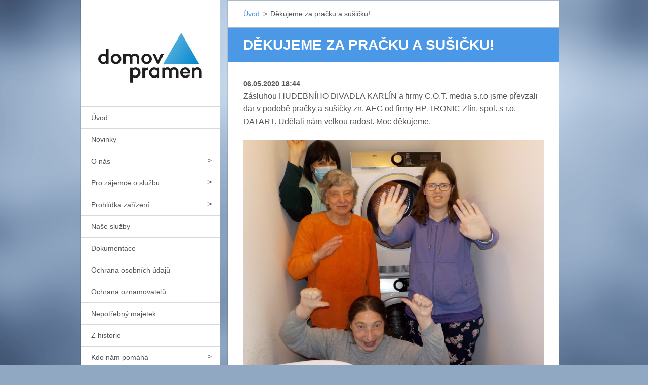

--- FILE ---
content_type: text/html; charset=UTF-8
request_url: https://www.domovpramen.cz/news/dekujeme-za-pracku-a-susicku/
body_size: 4863
content:
<!doctype html>
<!--[if IE 8]><html class="lt-ie10 lt-ie9 no-js" lang="cs"> <![endif]-->
<!--[if IE 9]><html class="lt-ie10 no-js" lang="cs"> <![endif]-->
<!--[if gt IE 9]><!-->
<html class="no-js" lang="cs">
<!--<![endif]-->
	<head>
		<base href="https://www.domovpramen.cz/">
  <meta charset="utf-8">
  <meta name="description" content="">
  <meta name="keywords" content="">
  <meta name="generator" content="Webnode">
  <meta name="apple-mobile-web-app-capable" content="yes">
  <meta name="apple-mobile-web-app-status-bar-style" content="black">
  <meta name="format-detection" content="telephone=no">
    <link rel="icon" type="image/svg+xml" href="/favicon.svg" sizes="any">  <link rel="icon" type="image/svg+xml" href="/favicon16.svg" sizes="16x16">  <link rel="icon" href="/favicon.ico">  <link rel="stylesheet" href="https://www.domovpramen.cz/wysiwyg/system.style.css">
<link rel="canonical" href="https://www.domovpramen.cz/news/dekujeme-za-pracku-a-susicku/">
<script type="text/javascript">(function(i,s,o,g,r,a,m){i['GoogleAnalyticsObject']=r;i[r]=i[r]||function(){
			(i[r].q=i[r].q||[]).push(arguments)},i[r].l=1*new Date();a=s.createElement(o),
			m=s.getElementsByTagName(o)[0];a.async=1;a.src=g;m.parentNode.insertBefore(a,m)
			})(window,document,'script','//www.google-analytics.com/analytics.js','ga');ga('create', 'UA-797705-6', 'auto',{"name":"wnd_header"});ga('wnd_header.set', 'dimension1', 'W1');ga('wnd_header.set', 'anonymizeIp', true);ga('wnd_header.send', 'pageview');var pageTrackerAllTrackEvent=function(category,action,opt_label,opt_value){ga('send', 'event', category, action, opt_label, opt_value)};</script>
  <link rel="alternate" type="application/rss+xml" href="https://domovpramen.cz/rss/all.xml" title="Všechny články">
<!--[if lte IE 9]><style type="text/css">.cke_skin_webnode iframe {vertical-align: baseline !important;}</style><![endif]-->
		<meta http-equiv="X-UA-Compatible" content="IE=edge">
		<title>Děkujeme za pračku a sušičku! :: Domov Pramen</title>
		<meta name="viewport" content="width=device-width, initial-scale=1.0, maximum-scale=1.0, user-scalable=no">
		<link rel="stylesheet" href="https://d11bh4d8fhuq47.cloudfront.net/_system/skins/v20/50001459/css/style.css" />

		<script type="text/javascript" language="javascript" src="https://d11bh4d8fhuq47.cloudfront.net/_system/skins/v20/50001459/js/script.min.js"></script>


		<script type="text/javascript">
		/* <![CDATA[ */
		wtf.texts.set("photogallerySlideshowStop", 'Pozastavit prezentaci');
		wtf.texts.set("photogallerySlideshowStart", 'Spustit prezentaci');
		wtf.texts.set("faqShowAnswer", 'Zobrazit celou odpověď.');
		wtf.texts.set("faqHideAnswer", 'Skrýt odpověď.');
		wtf.texts.set("menuLabel", 'Menu');
		/* ]]> */
		</script>
	
				<script type="text/javascript">
				/* <![CDATA[ */
					
					if (typeof(RS_CFG) == 'undefined') RS_CFG = new Array();
					RS_CFG['staticServers'] = new Array('https://d11bh4d8fhuq47.cloudfront.net/');
					RS_CFG['skinServers'] = new Array('https://d11bh4d8fhuq47.cloudfront.net/');
					RS_CFG['filesPath'] = 'https://www.domovpramen.cz/_files/';
					RS_CFG['filesAWSS3Path'] = 'https://377beb9eae.clvaw-cdnwnd.com/03e63960dff20f8d0075ec7bc6df97b5/';
					RS_CFG['lbClose'] = 'Zavřít';
					RS_CFG['skin'] = 'default';
					if (!RS_CFG['labels']) RS_CFG['labels'] = new Array();
					RS_CFG['systemName'] = 'Webnode';
						
					RS_CFG['responsiveLayout'] = 1;
					RS_CFG['mobileDevice'] = 0;
					RS_CFG['labels']['copyPasteSource'] = 'Více zde:';
					
				/* ]]> */
				</script><script type="text/javascript" src="https://d11bh4d8fhuq47.cloudfront.net/_system/client/js/compressed/frontend.package.1-3-108.js?ph=377beb9eae"></script><style type="text/css"></style></head>
	<body>		<div id="wrapper" class="index">

			<div id="content" class="centered">

					<header id="header" class="wide">
							<div id="logo-wrapper" class="">
							    <div id="logo"><a href="home/" class="image" title="Přejít na úvodní stránku."><span id="rbcSystemIdentifierLogo"><img src="https://377beb9eae.clvaw-cdnwnd.com/03e63960dff20f8d0075ec7bc6df97b5/200000001-305a93153c/logo.jpg"  width="400" height="200"  alt="Domov Pramen"></span></a></div>							</div>
							 
<div id="slogan" class="">
    <span id="rbcCompanySlogan" class="rbcNoStyleSpan"></span></div>
 
<div id="menu-links" class="">
    <a id="menu-link" href="#menu">
        Menu    </a>

	<a id="fulltext-link" href="#fulltext">
		Vyhledávání	</a>
</div>
 
 
 


					</header>

				<main id="main" class="wide">
						<div id="navigator" class="">
						    <div id="pageNavigator" class="rbcContentBlock"><a class="navFirstPage" href="/home/">Úvod</a><span class="separator"> &gt; </span>    <span id="navCurrentPage">Děkujeme za pračku a sušičku!</span></div>						</div>
						 
<div class="column">

		

		<article class="widget widget-article-detail">
			<header>
				<h1 class="widget-title">Děkujeme za pračku a sušičku!</h1>
			</header>
			<div class="widget-content">
				<span class="article-date">06.05.2020 18:44</span>
				<p>Zásluhou HUDEBNÍHO DIVADLA KARLÍN a firmy C.O.T. media s.r.o jsme převzali dar v podobě pračky a sušičky zn. AEG od firmy HP TRONIC Zlín, spol. s r.o. - DATART. Udělali nám velkou radost. Moc děkujeme.</p>
<p><img alt="" height="600" src="https://377beb9eae.clvaw-cdnwnd.com/03e63960dff20f8d0075ec7bc6df97b5/200000704-bdd97bdd9a/pracky.JPG" width="800"></p>

			</div>
			<footer class="widget-footer">
				
				<div class="rbcBookmarks"><div id="rbcBookmarks200000274"></div></div>
		<script type="text/javascript">
			/* <![CDATA[ */
			Event.observe(window, 'load', function(){
				var bookmarks = '<div style=\"float:left;\"><div style=\"float:left;\"><iframe src=\"//www.facebook.com/plugins/like.php?href=https://www.domovpramen.cz/news/dekujeme-za-pracku-a-susicku/&amp;send=false&amp;layout=button_count&amp;width=155&amp;show_faces=false&amp;action=like&amp;colorscheme=light&amp;font&amp;height=21&amp;appId=397846014145828&amp;locale=cs_CZ\" scrolling=\"no\" frameborder=\"0\" style=\"border:none; overflow:hidden; width:155px; height:21px; position:relative; top:1px;\" allowtransparency=\"true\"></iframe></div><div style=\"float:left;\"><a href=\"https://twitter.com/share\" class=\"twitter-share-button\" data-count=\"horizontal\" data-via=\"webnode\" data-lang=\"en\">Tweet</a></div><script type=\"text/javascript\">(function() {var po = document.createElement(\'script\'); po.type = \'text/javascript\'; po.async = true;po.src = \'//platform.twitter.com/widgets.js\';var s = document.getElementsByTagName(\'script\')[0]; s.parentNode.insertBefore(po, s);})();'+'<'+'/scr'+'ipt></div> <div class=\"addthis_toolbox addthis_default_style\" style=\"float:left;\"><a class=\"addthis_counter addthis_pill_style\"></a></div> <script type=\"text/javascript\">(function() {var po = document.createElement(\'script\'); po.type = \'text/javascript\'; po.async = true;po.src = \'https://s7.addthis.com/js/250/addthis_widget.js#pubid=webnode\';var s = document.getElementsByTagName(\'script\')[0]; s.parentNode.insertBefore(po, s);})();'+'<'+'/scr'+'ipt><div style=\"clear:both;\"></div>';
				$('rbcBookmarks200000274').innerHTML = bookmarks;
				bookmarks.evalScripts();
			});
			/* ]]> */
		</script>
		
				<div class="back-link"><a href="archive/news/">Zpět</a></div>
			</footer>
		</article>

	
	</div>

 


				</main>

				<nav id="menu" role="navigation" class="vertical js-remove js-remove-section-header ">
				    

	<ul class="menu">
	<li class="first">
		<a href="/home/">
		Úvod
	</a>
	</li>
	<li>
		<a href="/novinky/">
		Novinky
	</a>
	</li>
	<li>
		<a href="/o-nas/">
		O nás
	</a>
	
	<ul class="level1">
		<li class="first">
		<a href="/popis-sluzby/">
		Popis služby
	</a>
	</li>
		<li>
		<a href="/cile-sluzby/">
		Cíle služby
	</a>
	</li>
		<li class="last">
		<a href="/informacni-letak/">
		Informační leták
	</a>
	</li>
	</ul>
	</li>
	<li>
		<a href="/pro-zajemce-o-sluzbu/">
		Pro zájemce o službu
	</a>
	
	<ul class="level1">
		<li class="first">
		<a href="/pro-zajemce-o-sluzbu/jak-se-stat-klientem/">
		Jak se stát klientem
	</a>
	</li>
		<li>
		<a href="/pro-zajemce-o-sluzbu/zadost/">
		Žádost
	</a>
	</li>
		<li class="last">
		<a href="/pro-zajemce-o-sluzbu/smlouva/">
		Smlouva
	</a>
	</li>
	</ul>
	</li>
	<li>
		<a href="/prohlidka-zarizeni/">
		Prohlídka zařízení
	</a>
	
	<ul class="level1">
		<li class="first">
		<a href="/fotoprohlidka/">
		Fotogalerie
	</a>
	</li>
		<li class="last">
		<a href="/prohlidka-zarizeni/virtualni-prohlidka/">
		Virtuální prohlídka
	</a>
	</li>
	</ul>
	</li>
	<li>
		<a href="/nase-sluzby/">
		Naše služby
	</a>
	</li>
	<li>
		<a href="/dokumentace/">
		Dokumentace
	</a>
	</li>
	<li>
		<a href="/gdpr/">
		Ochrana osobních údajů
	</a>
	</li>
	<li>
		<a href="/ochrana-oznamovatelu/">
		Ochrana oznamovatelů
	</a>
	</li>
	<li>
		<a href="/nepotrebny-majetek/">
		Nepotřebný majetek
	</a>
	</li>
	<li>
		<a href="/z-historie/">
		Z historie
	</a>
	</li>
	<li>
		<a href="/kdo-nam-pomaha2/">
		Kdo nám pomáhá
	</a>
	
	<ul class="level1">
		<li class="first">
		<a href="/podekovani/">
		Poděkování
	</a>
	</li>
		<li class="last">
		<a href="/kdo-nam-pomaha2/spolecnost-pro-podporu-lidi-s-mentalnim-postizenim/">
		Společnost pro podporu lidí s mentálním postižením
	</a>
	</li>
	</ul>
	</li>
	<li>
		<a href="/muzete-nas-podporit/">
		Můžete nás podpořit
	</a>
	</li>
	<li>
		<a href="/dobrovolnictvi/">
		Dobrovolnictví
	</a>
	
	<ul class="level1">
		<li class="first">
		<a href="/dobrovolnictvi/jak-se-stat-dobrovolnikem/">
		Jak se stát dobrovolníkem
	</a>
	</li>
		<li>
		<a href="/dobrovolnictvi/aktivity-dobrovolniku/">
		Aktivity dobrovolníků
	</a>
	</li>
		<li class="last">
		<a href="/dobrovolnictvi/vice-o-dobrovolnictvi/">
		Více o dobrovolnictví
	</a>
	</li>
	</ul>
	</li>
	<li>
		<a href="/kontakt/">
		Kontakty
	</a>
	</li>
	<li class="last">
		<a href="/volna-mista/">
		Volná místa
	</a>
	</li>
</ul>
				
				</nav>
				 
 


				<footer id="footer" class="wide">
						<div id="contact" class="">
						    

		<div class="widget widget-contact">

	

		<h2 class="widget-title">Domov Pramen</h2>
		<div class="widget-content">
			

		<span class="contact-phone">Tel.: +420 354 692 134<br />
</span>

	
			

		<span class="contact-email"><a href="&#109;&#97;&#105;&#108;&#116;&#111;:&#105;&#110;&#102;&#111;&#64;&#100;&#111;&#109;&#111;&#118;&#112;&#114;&#97;&#109;&#101;&#110;&#46;&#99;&#122;"><span id="rbcContactEmail">&#105;&#110;&#102;&#111;&#64;&#100;&#111;&#109;&#111;&#118;&#112;&#114;&#97;&#109;&#101;&#110;&#46;&#99;&#122;</span></a></span>

	
			

		<span class="contact-address">Mnichov 142<br />
353 01 Mariánské Lázně<br />
<br />
IČO 71175326<br />
<br />
Datová schránka: 3zfkijf<br />
<br />
https://www.facebook.com/DomovPramen/</span>

	
		</div>

	

			<div class="widget-footer"></div>
		</div>

				
						</div>
						 
<div id="lang" class="">
    <div id="languageSelect"></div>			
</div>
 
 
<div id="copyright" class="">
    <span id="rbcFooterText" class="rbcNoStyleSpan">© 2015 Všechna práva vyhrazena.</span></div>
 
<div id="signature" class="">
    <span class="rbcSignatureText">Vytvořeno službou <a href="https://www.webnode.cz?utm_source=brand&amp;utm_medium=footer&amp;utm_campaign=premium" rel="nofollow" >Webnode</a></span></div>
 


				</footer>

				

			</div>

			

		</div>
	<div id="rbcFooterHtml"></div><script type="text/javascript">var keenTrackerCmsTrackEvent=function(id){if(typeof _jsTracker=="undefined" || !_jsTracker){return false;};try{var name=_keenEvents[id];var keenEvent={user:{u:_keenData.u,p:_keenData.p,lc:_keenData.lc,t:_keenData.t},action:{identifier:id,name:name,category:'cms',platform:'WND1',version:'2.1.157'},browser:{url:location.href,ua:navigator.userAgent,referer_url:document.referrer,resolution:screen.width+'x'+screen.height,ip:'3.15.170.15'}};_jsTracker.jsonpSubmit('PROD',keenEvent,function(err,res){});}catch(err){console.log(err)};};</script></body>
</html>